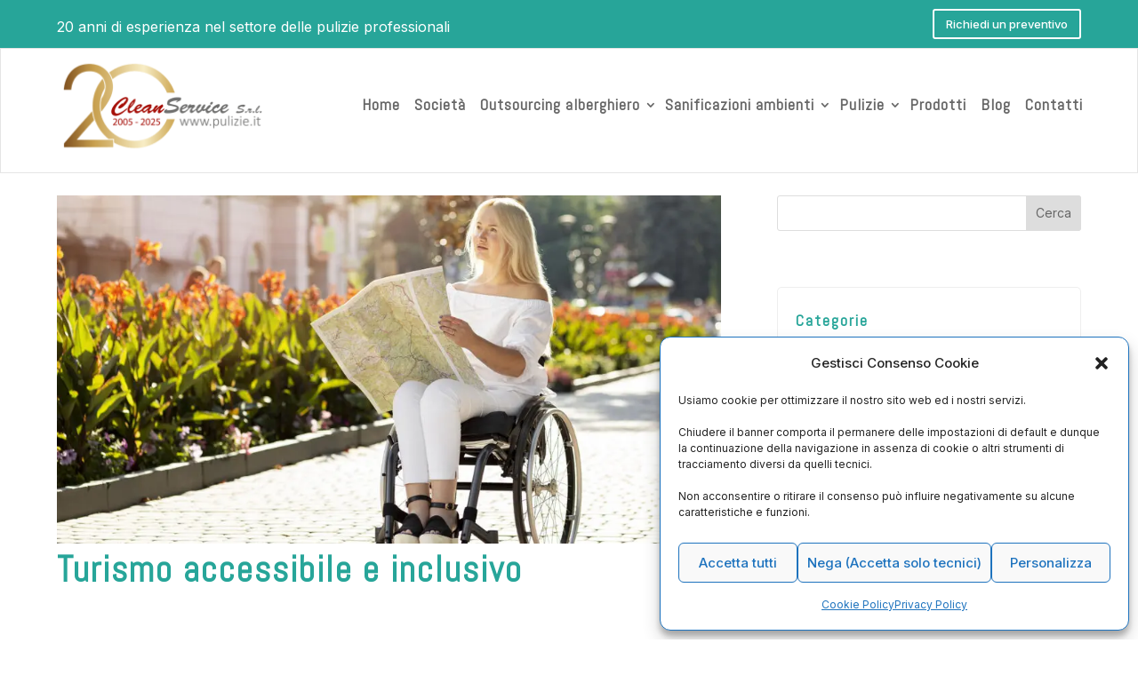

--- FILE ---
content_type: text/css
request_url: https://www.pulizie.it/wp-content/themes/Divi-child/style.css?ver=4.27.5
body_size: 161
content:
/*
	Theme Name: Divi - Child
	Theme URI: http://www.elegantthemes.com/gallery/divi/
	Author: Elegant Themes
	Author URI: http://www.elegantthemes.com
	Template:  Divi
	Description: Smart. Flexible. Beautiful. Divi is the most powerful theme in our collection.
	Version: 4.8.2
	Tags: responsive-layout, one-column, two-columns, three-columns, four-columns, left-sidebar, right-sidebar, custom-background, custom-colors, featured-images, full-width-template, post-formats, rtl-language-support, theme-options, threaded-comments, translation-ready
	License: GNU General Public License v2
	License URI: http://www.gnu.org/licenses/gpl-2.0.html
*/
@font-face {
	font-family: 'Open Sans';
	font-weight: 300;
	font-style: normal;
	font-display:swap;
	src: url('./fonts/open-sans/OpenSans-Light.eot'); /* IE9 Compat Modes */
	src: url('./fonts/open-sans/OpenSans-Light.eot?#iefix') format('embedded-opentype'), /* IE6-IE8 */
		url('./fonts/open-sans/OpenSans-Light.woff2') format('woff2'), /* Super Modern Browsers */
		url('./fonts/open-sans/OpenSans-Light.woff') format('woff'), /* Pretty Modern Browsers */
		url('./fonts/open-sans/OpenSans-Light.ttf')  format('truetype'), /* Safari, Android, iOS */
		url('./fonts/open-sans/OpenSans-Light.svg#OpenSans-Light') format('svg'); /* Legacy iOS */
}
@font-face {
	font-family: 'Open Sans';
	font-weight: 500;
	font-style: normal;
	font-display:swap;
	src: url('./fonts/open-sans/OpenSans-Medium.eot'); /* IE9 Compat Modes */
	src: url('./fonts/open-sans/OpenSans-Medium.eot?#iefix') format('embedded-opentype'), /* IE6-IE8 */
		url('./fonts/open-sans/OpenSans-Medium.woff2') format('woff2'), /* Super Modern Browsers */
		url('./fonts/open-sans/OpenSans-Medium.woff') format('woff'), /* Pretty Modern Browsers */
		url('./fonts/open-sans/OpenSans-Medium.ttf')  format('truetype'), /* Safari, Android, iOS */
		url('./fonts/open-sans/OpenSans-Medium.svg#OpenSans-Medium') format('svg'); /* Legacy iOS */
}
@font-face {
	font-family: 'Open Sans';
	font-weight: 700;
	font-style: normal;
	font-display:swap;
	src: url('./fonts/open-sans/OpenSans-Bold.eot'); /* IE9 Compat Modes */
	src: url('./fonts/open-sans/OpenSans-Bold.eot?#iefix') format('embedded-opentype'), /* IE6-IE8 */
		url('./fonts/open-sans/OpenSans-Bold.woff2') format('woff2'), /* Super Modern Browsers */
		url('./fonts/open-sans/OpenSans-Bold.woff') format('woff'), /* Pretty Modern Browsers */
		url('./fonts/open-sans/OpenSans-Bold.ttf')  format('truetype'), /* Safari, Android, iOS */
		url('./fonts/open-sans/OpenSans-Bold.svg#OpenSans-Bold') format('svg'); /* Legacy iOS */
}